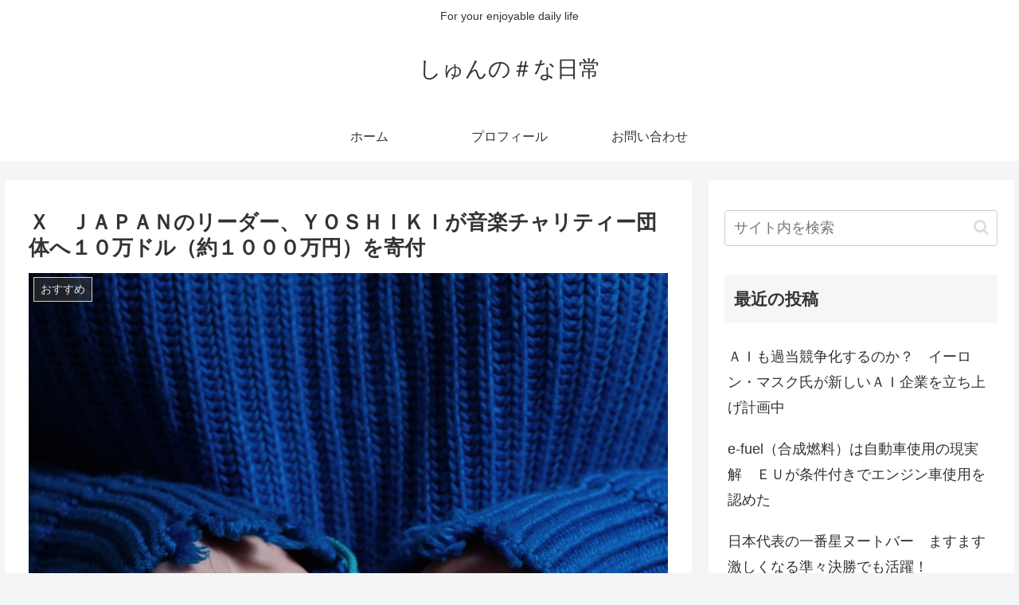

--- FILE ---
content_type: text/html; charset=utf-8
request_url: https://www.google.com/recaptcha/api2/anchor?ar=1&k=6Lc46_EZAAAAADBId3sAG-48ucJnoQt7dxIoVfwq&co=aHR0cHM6Ly9meWVuam95bGlmZTIwMTAuY29tOjQ0Mw..&hl=en&v=PoyoqOPhxBO7pBk68S4YbpHZ&size=invisible&badge=inline&anchor-ms=20000&execute-ms=30000&cb=5l1iuh73muws
body_size: 49929
content:
<!DOCTYPE HTML><html dir="ltr" lang="en"><head><meta http-equiv="Content-Type" content="text/html; charset=UTF-8">
<meta http-equiv="X-UA-Compatible" content="IE=edge">
<title>reCAPTCHA</title>
<style type="text/css">
/* cyrillic-ext */
@font-face {
  font-family: 'Roboto';
  font-style: normal;
  font-weight: 400;
  font-stretch: 100%;
  src: url(//fonts.gstatic.com/s/roboto/v48/KFO7CnqEu92Fr1ME7kSn66aGLdTylUAMa3GUBHMdazTgWw.woff2) format('woff2');
  unicode-range: U+0460-052F, U+1C80-1C8A, U+20B4, U+2DE0-2DFF, U+A640-A69F, U+FE2E-FE2F;
}
/* cyrillic */
@font-face {
  font-family: 'Roboto';
  font-style: normal;
  font-weight: 400;
  font-stretch: 100%;
  src: url(//fonts.gstatic.com/s/roboto/v48/KFO7CnqEu92Fr1ME7kSn66aGLdTylUAMa3iUBHMdazTgWw.woff2) format('woff2');
  unicode-range: U+0301, U+0400-045F, U+0490-0491, U+04B0-04B1, U+2116;
}
/* greek-ext */
@font-face {
  font-family: 'Roboto';
  font-style: normal;
  font-weight: 400;
  font-stretch: 100%;
  src: url(//fonts.gstatic.com/s/roboto/v48/KFO7CnqEu92Fr1ME7kSn66aGLdTylUAMa3CUBHMdazTgWw.woff2) format('woff2');
  unicode-range: U+1F00-1FFF;
}
/* greek */
@font-face {
  font-family: 'Roboto';
  font-style: normal;
  font-weight: 400;
  font-stretch: 100%;
  src: url(//fonts.gstatic.com/s/roboto/v48/KFO7CnqEu92Fr1ME7kSn66aGLdTylUAMa3-UBHMdazTgWw.woff2) format('woff2');
  unicode-range: U+0370-0377, U+037A-037F, U+0384-038A, U+038C, U+038E-03A1, U+03A3-03FF;
}
/* math */
@font-face {
  font-family: 'Roboto';
  font-style: normal;
  font-weight: 400;
  font-stretch: 100%;
  src: url(//fonts.gstatic.com/s/roboto/v48/KFO7CnqEu92Fr1ME7kSn66aGLdTylUAMawCUBHMdazTgWw.woff2) format('woff2');
  unicode-range: U+0302-0303, U+0305, U+0307-0308, U+0310, U+0312, U+0315, U+031A, U+0326-0327, U+032C, U+032F-0330, U+0332-0333, U+0338, U+033A, U+0346, U+034D, U+0391-03A1, U+03A3-03A9, U+03B1-03C9, U+03D1, U+03D5-03D6, U+03F0-03F1, U+03F4-03F5, U+2016-2017, U+2034-2038, U+203C, U+2040, U+2043, U+2047, U+2050, U+2057, U+205F, U+2070-2071, U+2074-208E, U+2090-209C, U+20D0-20DC, U+20E1, U+20E5-20EF, U+2100-2112, U+2114-2115, U+2117-2121, U+2123-214F, U+2190, U+2192, U+2194-21AE, U+21B0-21E5, U+21F1-21F2, U+21F4-2211, U+2213-2214, U+2216-22FF, U+2308-230B, U+2310, U+2319, U+231C-2321, U+2336-237A, U+237C, U+2395, U+239B-23B7, U+23D0, U+23DC-23E1, U+2474-2475, U+25AF, U+25B3, U+25B7, U+25BD, U+25C1, U+25CA, U+25CC, U+25FB, U+266D-266F, U+27C0-27FF, U+2900-2AFF, U+2B0E-2B11, U+2B30-2B4C, U+2BFE, U+3030, U+FF5B, U+FF5D, U+1D400-1D7FF, U+1EE00-1EEFF;
}
/* symbols */
@font-face {
  font-family: 'Roboto';
  font-style: normal;
  font-weight: 400;
  font-stretch: 100%;
  src: url(//fonts.gstatic.com/s/roboto/v48/KFO7CnqEu92Fr1ME7kSn66aGLdTylUAMaxKUBHMdazTgWw.woff2) format('woff2');
  unicode-range: U+0001-000C, U+000E-001F, U+007F-009F, U+20DD-20E0, U+20E2-20E4, U+2150-218F, U+2190, U+2192, U+2194-2199, U+21AF, U+21E6-21F0, U+21F3, U+2218-2219, U+2299, U+22C4-22C6, U+2300-243F, U+2440-244A, U+2460-24FF, U+25A0-27BF, U+2800-28FF, U+2921-2922, U+2981, U+29BF, U+29EB, U+2B00-2BFF, U+4DC0-4DFF, U+FFF9-FFFB, U+10140-1018E, U+10190-1019C, U+101A0, U+101D0-101FD, U+102E0-102FB, U+10E60-10E7E, U+1D2C0-1D2D3, U+1D2E0-1D37F, U+1F000-1F0FF, U+1F100-1F1AD, U+1F1E6-1F1FF, U+1F30D-1F30F, U+1F315, U+1F31C, U+1F31E, U+1F320-1F32C, U+1F336, U+1F378, U+1F37D, U+1F382, U+1F393-1F39F, U+1F3A7-1F3A8, U+1F3AC-1F3AF, U+1F3C2, U+1F3C4-1F3C6, U+1F3CA-1F3CE, U+1F3D4-1F3E0, U+1F3ED, U+1F3F1-1F3F3, U+1F3F5-1F3F7, U+1F408, U+1F415, U+1F41F, U+1F426, U+1F43F, U+1F441-1F442, U+1F444, U+1F446-1F449, U+1F44C-1F44E, U+1F453, U+1F46A, U+1F47D, U+1F4A3, U+1F4B0, U+1F4B3, U+1F4B9, U+1F4BB, U+1F4BF, U+1F4C8-1F4CB, U+1F4D6, U+1F4DA, U+1F4DF, U+1F4E3-1F4E6, U+1F4EA-1F4ED, U+1F4F7, U+1F4F9-1F4FB, U+1F4FD-1F4FE, U+1F503, U+1F507-1F50B, U+1F50D, U+1F512-1F513, U+1F53E-1F54A, U+1F54F-1F5FA, U+1F610, U+1F650-1F67F, U+1F687, U+1F68D, U+1F691, U+1F694, U+1F698, U+1F6AD, U+1F6B2, U+1F6B9-1F6BA, U+1F6BC, U+1F6C6-1F6CF, U+1F6D3-1F6D7, U+1F6E0-1F6EA, U+1F6F0-1F6F3, U+1F6F7-1F6FC, U+1F700-1F7FF, U+1F800-1F80B, U+1F810-1F847, U+1F850-1F859, U+1F860-1F887, U+1F890-1F8AD, U+1F8B0-1F8BB, U+1F8C0-1F8C1, U+1F900-1F90B, U+1F93B, U+1F946, U+1F984, U+1F996, U+1F9E9, U+1FA00-1FA6F, U+1FA70-1FA7C, U+1FA80-1FA89, U+1FA8F-1FAC6, U+1FACE-1FADC, U+1FADF-1FAE9, U+1FAF0-1FAF8, U+1FB00-1FBFF;
}
/* vietnamese */
@font-face {
  font-family: 'Roboto';
  font-style: normal;
  font-weight: 400;
  font-stretch: 100%;
  src: url(//fonts.gstatic.com/s/roboto/v48/KFO7CnqEu92Fr1ME7kSn66aGLdTylUAMa3OUBHMdazTgWw.woff2) format('woff2');
  unicode-range: U+0102-0103, U+0110-0111, U+0128-0129, U+0168-0169, U+01A0-01A1, U+01AF-01B0, U+0300-0301, U+0303-0304, U+0308-0309, U+0323, U+0329, U+1EA0-1EF9, U+20AB;
}
/* latin-ext */
@font-face {
  font-family: 'Roboto';
  font-style: normal;
  font-weight: 400;
  font-stretch: 100%;
  src: url(//fonts.gstatic.com/s/roboto/v48/KFO7CnqEu92Fr1ME7kSn66aGLdTylUAMa3KUBHMdazTgWw.woff2) format('woff2');
  unicode-range: U+0100-02BA, U+02BD-02C5, U+02C7-02CC, U+02CE-02D7, U+02DD-02FF, U+0304, U+0308, U+0329, U+1D00-1DBF, U+1E00-1E9F, U+1EF2-1EFF, U+2020, U+20A0-20AB, U+20AD-20C0, U+2113, U+2C60-2C7F, U+A720-A7FF;
}
/* latin */
@font-face {
  font-family: 'Roboto';
  font-style: normal;
  font-weight: 400;
  font-stretch: 100%;
  src: url(//fonts.gstatic.com/s/roboto/v48/KFO7CnqEu92Fr1ME7kSn66aGLdTylUAMa3yUBHMdazQ.woff2) format('woff2');
  unicode-range: U+0000-00FF, U+0131, U+0152-0153, U+02BB-02BC, U+02C6, U+02DA, U+02DC, U+0304, U+0308, U+0329, U+2000-206F, U+20AC, U+2122, U+2191, U+2193, U+2212, U+2215, U+FEFF, U+FFFD;
}
/* cyrillic-ext */
@font-face {
  font-family: 'Roboto';
  font-style: normal;
  font-weight: 500;
  font-stretch: 100%;
  src: url(//fonts.gstatic.com/s/roboto/v48/KFO7CnqEu92Fr1ME7kSn66aGLdTylUAMa3GUBHMdazTgWw.woff2) format('woff2');
  unicode-range: U+0460-052F, U+1C80-1C8A, U+20B4, U+2DE0-2DFF, U+A640-A69F, U+FE2E-FE2F;
}
/* cyrillic */
@font-face {
  font-family: 'Roboto';
  font-style: normal;
  font-weight: 500;
  font-stretch: 100%;
  src: url(//fonts.gstatic.com/s/roboto/v48/KFO7CnqEu92Fr1ME7kSn66aGLdTylUAMa3iUBHMdazTgWw.woff2) format('woff2');
  unicode-range: U+0301, U+0400-045F, U+0490-0491, U+04B0-04B1, U+2116;
}
/* greek-ext */
@font-face {
  font-family: 'Roboto';
  font-style: normal;
  font-weight: 500;
  font-stretch: 100%;
  src: url(//fonts.gstatic.com/s/roboto/v48/KFO7CnqEu92Fr1ME7kSn66aGLdTylUAMa3CUBHMdazTgWw.woff2) format('woff2');
  unicode-range: U+1F00-1FFF;
}
/* greek */
@font-face {
  font-family: 'Roboto';
  font-style: normal;
  font-weight: 500;
  font-stretch: 100%;
  src: url(//fonts.gstatic.com/s/roboto/v48/KFO7CnqEu92Fr1ME7kSn66aGLdTylUAMa3-UBHMdazTgWw.woff2) format('woff2');
  unicode-range: U+0370-0377, U+037A-037F, U+0384-038A, U+038C, U+038E-03A1, U+03A3-03FF;
}
/* math */
@font-face {
  font-family: 'Roboto';
  font-style: normal;
  font-weight: 500;
  font-stretch: 100%;
  src: url(//fonts.gstatic.com/s/roboto/v48/KFO7CnqEu92Fr1ME7kSn66aGLdTylUAMawCUBHMdazTgWw.woff2) format('woff2');
  unicode-range: U+0302-0303, U+0305, U+0307-0308, U+0310, U+0312, U+0315, U+031A, U+0326-0327, U+032C, U+032F-0330, U+0332-0333, U+0338, U+033A, U+0346, U+034D, U+0391-03A1, U+03A3-03A9, U+03B1-03C9, U+03D1, U+03D5-03D6, U+03F0-03F1, U+03F4-03F5, U+2016-2017, U+2034-2038, U+203C, U+2040, U+2043, U+2047, U+2050, U+2057, U+205F, U+2070-2071, U+2074-208E, U+2090-209C, U+20D0-20DC, U+20E1, U+20E5-20EF, U+2100-2112, U+2114-2115, U+2117-2121, U+2123-214F, U+2190, U+2192, U+2194-21AE, U+21B0-21E5, U+21F1-21F2, U+21F4-2211, U+2213-2214, U+2216-22FF, U+2308-230B, U+2310, U+2319, U+231C-2321, U+2336-237A, U+237C, U+2395, U+239B-23B7, U+23D0, U+23DC-23E1, U+2474-2475, U+25AF, U+25B3, U+25B7, U+25BD, U+25C1, U+25CA, U+25CC, U+25FB, U+266D-266F, U+27C0-27FF, U+2900-2AFF, U+2B0E-2B11, U+2B30-2B4C, U+2BFE, U+3030, U+FF5B, U+FF5D, U+1D400-1D7FF, U+1EE00-1EEFF;
}
/* symbols */
@font-face {
  font-family: 'Roboto';
  font-style: normal;
  font-weight: 500;
  font-stretch: 100%;
  src: url(//fonts.gstatic.com/s/roboto/v48/KFO7CnqEu92Fr1ME7kSn66aGLdTylUAMaxKUBHMdazTgWw.woff2) format('woff2');
  unicode-range: U+0001-000C, U+000E-001F, U+007F-009F, U+20DD-20E0, U+20E2-20E4, U+2150-218F, U+2190, U+2192, U+2194-2199, U+21AF, U+21E6-21F0, U+21F3, U+2218-2219, U+2299, U+22C4-22C6, U+2300-243F, U+2440-244A, U+2460-24FF, U+25A0-27BF, U+2800-28FF, U+2921-2922, U+2981, U+29BF, U+29EB, U+2B00-2BFF, U+4DC0-4DFF, U+FFF9-FFFB, U+10140-1018E, U+10190-1019C, U+101A0, U+101D0-101FD, U+102E0-102FB, U+10E60-10E7E, U+1D2C0-1D2D3, U+1D2E0-1D37F, U+1F000-1F0FF, U+1F100-1F1AD, U+1F1E6-1F1FF, U+1F30D-1F30F, U+1F315, U+1F31C, U+1F31E, U+1F320-1F32C, U+1F336, U+1F378, U+1F37D, U+1F382, U+1F393-1F39F, U+1F3A7-1F3A8, U+1F3AC-1F3AF, U+1F3C2, U+1F3C4-1F3C6, U+1F3CA-1F3CE, U+1F3D4-1F3E0, U+1F3ED, U+1F3F1-1F3F3, U+1F3F5-1F3F7, U+1F408, U+1F415, U+1F41F, U+1F426, U+1F43F, U+1F441-1F442, U+1F444, U+1F446-1F449, U+1F44C-1F44E, U+1F453, U+1F46A, U+1F47D, U+1F4A3, U+1F4B0, U+1F4B3, U+1F4B9, U+1F4BB, U+1F4BF, U+1F4C8-1F4CB, U+1F4D6, U+1F4DA, U+1F4DF, U+1F4E3-1F4E6, U+1F4EA-1F4ED, U+1F4F7, U+1F4F9-1F4FB, U+1F4FD-1F4FE, U+1F503, U+1F507-1F50B, U+1F50D, U+1F512-1F513, U+1F53E-1F54A, U+1F54F-1F5FA, U+1F610, U+1F650-1F67F, U+1F687, U+1F68D, U+1F691, U+1F694, U+1F698, U+1F6AD, U+1F6B2, U+1F6B9-1F6BA, U+1F6BC, U+1F6C6-1F6CF, U+1F6D3-1F6D7, U+1F6E0-1F6EA, U+1F6F0-1F6F3, U+1F6F7-1F6FC, U+1F700-1F7FF, U+1F800-1F80B, U+1F810-1F847, U+1F850-1F859, U+1F860-1F887, U+1F890-1F8AD, U+1F8B0-1F8BB, U+1F8C0-1F8C1, U+1F900-1F90B, U+1F93B, U+1F946, U+1F984, U+1F996, U+1F9E9, U+1FA00-1FA6F, U+1FA70-1FA7C, U+1FA80-1FA89, U+1FA8F-1FAC6, U+1FACE-1FADC, U+1FADF-1FAE9, U+1FAF0-1FAF8, U+1FB00-1FBFF;
}
/* vietnamese */
@font-face {
  font-family: 'Roboto';
  font-style: normal;
  font-weight: 500;
  font-stretch: 100%;
  src: url(//fonts.gstatic.com/s/roboto/v48/KFO7CnqEu92Fr1ME7kSn66aGLdTylUAMa3OUBHMdazTgWw.woff2) format('woff2');
  unicode-range: U+0102-0103, U+0110-0111, U+0128-0129, U+0168-0169, U+01A0-01A1, U+01AF-01B0, U+0300-0301, U+0303-0304, U+0308-0309, U+0323, U+0329, U+1EA0-1EF9, U+20AB;
}
/* latin-ext */
@font-face {
  font-family: 'Roboto';
  font-style: normal;
  font-weight: 500;
  font-stretch: 100%;
  src: url(//fonts.gstatic.com/s/roboto/v48/KFO7CnqEu92Fr1ME7kSn66aGLdTylUAMa3KUBHMdazTgWw.woff2) format('woff2');
  unicode-range: U+0100-02BA, U+02BD-02C5, U+02C7-02CC, U+02CE-02D7, U+02DD-02FF, U+0304, U+0308, U+0329, U+1D00-1DBF, U+1E00-1E9F, U+1EF2-1EFF, U+2020, U+20A0-20AB, U+20AD-20C0, U+2113, U+2C60-2C7F, U+A720-A7FF;
}
/* latin */
@font-face {
  font-family: 'Roboto';
  font-style: normal;
  font-weight: 500;
  font-stretch: 100%;
  src: url(//fonts.gstatic.com/s/roboto/v48/KFO7CnqEu92Fr1ME7kSn66aGLdTylUAMa3yUBHMdazQ.woff2) format('woff2');
  unicode-range: U+0000-00FF, U+0131, U+0152-0153, U+02BB-02BC, U+02C6, U+02DA, U+02DC, U+0304, U+0308, U+0329, U+2000-206F, U+20AC, U+2122, U+2191, U+2193, U+2212, U+2215, U+FEFF, U+FFFD;
}
/* cyrillic-ext */
@font-face {
  font-family: 'Roboto';
  font-style: normal;
  font-weight: 900;
  font-stretch: 100%;
  src: url(//fonts.gstatic.com/s/roboto/v48/KFO7CnqEu92Fr1ME7kSn66aGLdTylUAMa3GUBHMdazTgWw.woff2) format('woff2');
  unicode-range: U+0460-052F, U+1C80-1C8A, U+20B4, U+2DE0-2DFF, U+A640-A69F, U+FE2E-FE2F;
}
/* cyrillic */
@font-face {
  font-family: 'Roboto';
  font-style: normal;
  font-weight: 900;
  font-stretch: 100%;
  src: url(//fonts.gstatic.com/s/roboto/v48/KFO7CnqEu92Fr1ME7kSn66aGLdTylUAMa3iUBHMdazTgWw.woff2) format('woff2');
  unicode-range: U+0301, U+0400-045F, U+0490-0491, U+04B0-04B1, U+2116;
}
/* greek-ext */
@font-face {
  font-family: 'Roboto';
  font-style: normal;
  font-weight: 900;
  font-stretch: 100%;
  src: url(//fonts.gstatic.com/s/roboto/v48/KFO7CnqEu92Fr1ME7kSn66aGLdTylUAMa3CUBHMdazTgWw.woff2) format('woff2');
  unicode-range: U+1F00-1FFF;
}
/* greek */
@font-face {
  font-family: 'Roboto';
  font-style: normal;
  font-weight: 900;
  font-stretch: 100%;
  src: url(//fonts.gstatic.com/s/roboto/v48/KFO7CnqEu92Fr1ME7kSn66aGLdTylUAMa3-UBHMdazTgWw.woff2) format('woff2');
  unicode-range: U+0370-0377, U+037A-037F, U+0384-038A, U+038C, U+038E-03A1, U+03A3-03FF;
}
/* math */
@font-face {
  font-family: 'Roboto';
  font-style: normal;
  font-weight: 900;
  font-stretch: 100%;
  src: url(//fonts.gstatic.com/s/roboto/v48/KFO7CnqEu92Fr1ME7kSn66aGLdTylUAMawCUBHMdazTgWw.woff2) format('woff2');
  unicode-range: U+0302-0303, U+0305, U+0307-0308, U+0310, U+0312, U+0315, U+031A, U+0326-0327, U+032C, U+032F-0330, U+0332-0333, U+0338, U+033A, U+0346, U+034D, U+0391-03A1, U+03A3-03A9, U+03B1-03C9, U+03D1, U+03D5-03D6, U+03F0-03F1, U+03F4-03F5, U+2016-2017, U+2034-2038, U+203C, U+2040, U+2043, U+2047, U+2050, U+2057, U+205F, U+2070-2071, U+2074-208E, U+2090-209C, U+20D0-20DC, U+20E1, U+20E5-20EF, U+2100-2112, U+2114-2115, U+2117-2121, U+2123-214F, U+2190, U+2192, U+2194-21AE, U+21B0-21E5, U+21F1-21F2, U+21F4-2211, U+2213-2214, U+2216-22FF, U+2308-230B, U+2310, U+2319, U+231C-2321, U+2336-237A, U+237C, U+2395, U+239B-23B7, U+23D0, U+23DC-23E1, U+2474-2475, U+25AF, U+25B3, U+25B7, U+25BD, U+25C1, U+25CA, U+25CC, U+25FB, U+266D-266F, U+27C0-27FF, U+2900-2AFF, U+2B0E-2B11, U+2B30-2B4C, U+2BFE, U+3030, U+FF5B, U+FF5D, U+1D400-1D7FF, U+1EE00-1EEFF;
}
/* symbols */
@font-face {
  font-family: 'Roboto';
  font-style: normal;
  font-weight: 900;
  font-stretch: 100%;
  src: url(//fonts.gstatic.com/s/roboto/v48/KFO7CnqEu92Fr1ME7kSn66aGLdTylUAMaxKUBHMdazTgWw.woff2) format('woff2');
  unicode-range: U+0001-000C, U+000E-001F, U+007F-009F, U+20DD-20E0, U+20E2-20E4, U+2150-218F, U+2190, U+2192, U+2194-2199, U+21AF, U+21E6-21F0, U+21F3, U+2218-2219, U+2299, U+22C4-22C6, U+2300-243F, U+2440-244A, U+2460-24FF, U+25A0-27BF, U+2800-28FF, U+2921-2922, U+2981, U+29BF, U+29EB, U+2B00-2BFF, U+4DC0-4DFF, U+FFF9-FFFB, U+10140-1018E, U+10190-1019C, U+101A0, U+101D0-101FD, U+102E0-102FB, U+10E60-10E7E, U+1D2C0-1D2D3, U+1D2E0-1D37F, U+1F000-1F0FF, U+1F100-1F1AD, U+1F1E6-1F1FF, U+1F30D-1F30F, U+1F315, U+1F31C, U+1F31E, U+1F320-1F32C, U+1F336, U+1F378, U+1F37D, U+1F382, U+1F393-1F39F, U+1F3A7-1F3A8, U+1F3AC-1F3AF, U+1F3C2, U+1F3C4-1F3C6, U+1F3CA-1F3CE, U+1F3D4-1F3E0, U+1F3ED, U+1F3F1-1F3F3, U+1F3F5-1F3F7, U+1F408, U+1F415, U+1F41F, U+1F426, U+1F43F, U+1F441-1F442, U+1F444, U+1F446-1F449, U+1F44C-1F44E, U+1F453, U+1F46A, U+1F47D, U+1F4A3, U+1F4B0, U+1F4B3, U+1F4B9, U+1F4BB, U+1F4BF, U+1F4C8-1F4CB, U+1F4D6, U+1F4DA, U+1F4DF, U+1F4E3-1F4E6, U+1F4EA-1F4ED, U+1F4F7, U+1F4F9-1F4FB, U+1F4FD-1F4FE, U+1F503, U+1F507-1F50B, U+1F50D, U+1F512-1F513, U+1F53E-1F54A, U+1F54F-1F5FA, U+1F610, U+1F650-1F67F, U+1F687, U+1F68D, U+1F691, U+1F694, U+1F698, U+1F6AD, U+1F6B2, U+1F6B9-1F6BA, U+1F6BC, U+1F6C6-1F6CF, U+1F6D3-1F6D7, U+1F6E0-1F6EA, U+1F6F0-1F6F3, U+1F6F7-1F6FC, U+1F700-1F7FF, U+1F800-1F80B, U+1F810-1F847, U+1F850-1F859, U+1F860-1F887, U+1F890-1F8AD, U+1F8B0-1F8BB, U+1F8C0-1F8C1, U+1F900-1F90B, U+1F93B, U+1F946, U+1F984, U+1F996, U+1F9E9, U+1FA00-1FA6F, U+1FA70-1FA7C, U+1FA80-1FA89, U+1FA8F-1FAC6, U+1FACE-1FADC, U+1FADF-1FAE9, U+1FAF0-1FAF8, U+1FB00-1FBFF;
}
/* vietnamese */
@font-face {
  font-family: 'Roboto';
  font-style: normal;
  font-weight: 900;
  font-stretch: 100%;
  src: url(//fonts.gstatic.com/s/roboto/v48/KFO7CnqEu92Fr1ME7kSn66aGLdTylUAMa3OUBHMdazTgWw.woff2) format('woff2');
  unicode-range: U+0102-0103, U+0110-0111, U+0128-0129, U+0168-0169, U+01A0-01A1, U+01AF-01B0, U+0300-0301, U+0303-0304, U+0308-0309, U+0323, U+0329, U+1EA0-1EF9, U+20AB;
}
/* latin-ext */
@font-face {
  font-family: 'Roboto';
  font-style: normal;
  font-weight: 900;
  font-stretch: 100%;
  src: url(//fonts.gstatic.com/s/roboto/v48/KFO7CnqEu92Fr1ME7kSn66aGLdTylUAMa3KUBHMdazTgWw.woff2) format('woff2');
  unicode-range: U+0100-02BA, U+02BD-02C5, U+02C7-02CC, U+02CE-02D7, U+02DD-02FF, U+0304, U+0308, U+0329, U+1D00-1DBF, U+1E00-1E9F, U+1EF2-1EFF, U+2020, U+20A0-20AB, U+20AD-20C0, U+2113, U+2C60-2C7F, U+A720-A7FF;
}
/* latin */
@font-face {
  font-family: 'Roboto';
  font-style: normal;
  font-weight: 900;
  font-stretch: 100%;
  src: url(//fonts.gstatic.com/s/roboto/v48/KFO7CnqEu92Fr1ME7kSn66aGLdTylUAMa3yUBHMdazQ.woff2) format('woff2');
  unicode-range: U+0000-00FF, U+0131, U+0152-0153, U+02BB-02BC, U+02C6, U+02DA, U+02DC, U+0304, U+0308, U+0329, U+2000-206F, U+20AC, U+2122, U+2191, U+2193, U+2212, U+2215, U+FEFF, U+FFFD;
}

</style>
<link rel="stylesheet" type="text/css" href="https://www.gstatic.com/recaptcha/releases/PoyoqOPhxBO7pBk68S4YbpHZ/styles__ltr.css">
<script nonce="EhS3gObKPwRXl7FFe68zMA" type="text/javascript">window['__recaptcha_api'] = 'https://www.google.com/recaptcha/api2/';</script>
<script type="text/javascript" src="https://www.gstatic.com/recaptcha/releases/PoyoqOPhxBO7pBk68S4YbpHZ/recaptcha__en.js" nonce="EhS3gObKPwRXl7FFe68zMA">
      
    </script></head>
<body><div id="rc-anchor-alert" class="rc-anchor-alert"></div>
<input type="hidden" id="recaptcha-token" value="[base64]">
<script type="text/javascript" nonce="EhS3gObKPwRXl7FFe68zMA">
      recaptcha.anchor.Main.init("[\x22ainput\x22,[\x22bgdata\x22,\x22\x22,\[base64]/[base64]/MjU1Ong/[base64]/[base64]/[base64]/[base64]/[base64]/[base64]/[base64]/[base64]/[base64]/[base64]/[base64]/[base64]/[base64]/[base64]/[base64]\\u003d\x22,\[base64]\x22,\x22woo/[base64]/[base64]/CvcOjw7jCuDDDhsO5NMOyEsK3w50ccV8Rw7lhwo0WVRzDsF3Ck1/DtgvCriDCmsKfNMOIw64owo7DnmLDscKiwr1Dwp/DvsOcLFZWAMO8McKewpc9wr4Pw5YHN1XDgz/DvMOSUDnCscOgbW5Yw6VjWcKdw7Anw5p1ZEQnw6zDhx7DmRfDo8OVLcOPHWjDkTd8VMKlw7LDiMOjwqfCvCtmHgDDuWDCr8OMw4/[base64]/w6l8woQXDcKNwoXCu8Oew5ssw4h1w54UwqN6wrxoO8OEGMKrNsOATcKSw7wfDMOGYMOVwr3DgRfCqMOJA0PCr8Oww5dUwoV+UXFSTSfDuE9Two3Ch8OmZVMcwqPCgCPDjDINfMKATV97UzsAO8KaQVdqHcOhMMOTfmjDn8OdVlXDiMK/wpt5ZUXCncKYwqjDkXHDk33DtElAw6fCrMKmLMOaV8KBRV3DpMOiWsOXwq3ClhTCuT9+wobCrsKcw7bCi3PDiSXDosOAG8KUMVJICMKBw5XDkcK6wqEpw4jDrMOWZsOJw5N+wpwWeQvDlcKlw7M/TyNVwoxCOSTCpT7CqgjCsAlaw4M5TsKhwp3DrApGwqxAKXDDjTTCh8KvIGVjw7AqYMKxwo0UYMKBw4AoCU3CsXXDnUdWwp/DjcKLw5YKw5h1BCvDkMOXw7TDmzUawrLCjS/[base64]/CrQDCux5jXMOTVcOYw5NYLDIRNsKCwprCjy47ccK7w45rAMKsasKEwp83wpUtwoYtw6vDjkjChcOTaMK8IsOqAj3DhMK1wpJvKUTDpl16w6ZLw5TCpVklw44oaUdmUlzChQAMBcOJBMOvw7Boa8OFw6bCuMOowr4sMSrCrcKUwpDDscKIRsKAKwRlFkNwwq8hw5s/w6BwwpDClR/CvsKzw5kowrVmOMKOaiHCnGpJwpbCnMKhwqPCoS/CjFMBc8KwZcKnJMOmcMKAAknDnigDJAYJW2bDjDthwpTCnMOIdcKjw7ggSMOHNMKJJ8KZdnBnRiBFbHLDtXQcw6d8w5TDj1pSU8KWw5LDp8OhOcKyw45hPE9ZaMORw4zCghjCp23CkcKsXhREwpUQwpZiVsKzbxDDlsOQw63ChCjCuEAnwpfDnl3Dri/Crhhpwp/DisOjwqskw5oKa8KmaX7CucKuMMOow5fDixAfwo3DisKZCRE+fcOqNkgWVsOkeWDChMOPw4vCrzgSOQVdw4LCqsOgwpd1wpXDgwnCpBJGwqjCuz9qwqxYEzA6ZlrCr8K1w53ChcKpw6MvMATChQN4wr1BAMKvbcKTwq/CvCEjSRDClEjDpXE6w4c9w4/Dpw1AXl1ZDcKyw5xqw55Ywocyw4LDkRXCjynCqsK2wo/DuDYhQMKuwr3Duj8YQcOJw6rDhcKRw5jDjGvCl1xybsOJM8KwA8Kzw5HDucKSLyxSwoLCoMOKVEAdG8KxKA/Co041wqh3d2pAb8OBZmfDjWvCrMOEI8OzZCXCqHE/b8KfXMKAw77CoXBTU8O0wpzCtcKUw7HDuCt5w5daCcO6w7s1Kn3DtTtDOUdhw7ggwqE3RMOwGxdWScK0W3fDo30TX8O1w4wBw4PCt8OuSMKEw4LDj8KUwokXI3HCoMKWwqbCjHHCnF0iwrU6w4JAw5nCk1bChMOrOcK1w4QiOMKcQ8KfwoNQMMONw6tow5DDnMKLw7/CmRbCjWJWbsOJw6kSMzDCucKzMsKcdcOudR0/AVDCt8O4eC82Y8OWF8OVw7RqFV7Do3seVSEvwo5Fw7pgUsKlT8KVw77Ct3vDm0IoVVzDnhDDmsK5O8KLaT83w6onIg/[base64]/[base64]/wq5WYgzCvjgHw5U0FRjDmsKpwoDDp8KSwrDDhBEHw4nDpcOKGsOsw7NHwq4TbsKgw4pfAcK2wojCo0rDjsKSw7/[base64]/[base64]/[base64]/w43DqcKjaSk3McKow4bDkmtJw53Dp23DrsKTKnvCr3EcU0ccw5XCthHCqMKcwp/DmEJ6wpUrw7tvwqkaWEXDk03Dr8K3w4/Dk8KBbcK+EnZMPRPDusK9QjLDsVVQwoPClGMRw5ANBwc5eAgPw6PCrMKtfCl5wrzCpEVow6gjwrXCiMOlWyLCj8K+woXDkUvDkBlDw4bCk8KcVsKYwpbCicOSw719woNoBcOsJ8KiO8OvwqvCnsKFw7/DqlTCixzDq8KxbMOkw7TCpMKvQMO/[base64]/[base64]/[base64]/wrLCiMOfw7FGPUfCpMKgZy9qw5BDC0bDvS3Cu8KdHsOmWsOBb8KUw4/CuTLDjWrCucKMw4VHw7NGJ8KxwozDuAfDpGbDpEzDuEPDs3fChR/Du34cfnjCuntab0lFE8KTOSzChMO0w6TCvcK+w4EXw5xtwqvCsFTCuDpdUsKlAC8zcjzCqMO8KhzDpsO0w6nDrC1AHGPClsOzwptHa8KZwrRewqQKBsOLaAgJG8Ovw5EyZVBswrUyR8OLwokGwoo/L8O9aQ7Dn8OAw40nw6HCqMO3CcK0wpFoR8K4SFzDv3nCiUTCpVtww4wmfQlWIUHDmRoLacOewrZ6w7fCncO3wp7Cgl0zF8OwdsOJVVpyCMKpw6o1wrHCjS5Yw60qwq9Nw4XCrj95eg5UBMOQwrrDnyfCq8K8wp/CjDLCiETDhUNAwozDjDB+wrbDhTobScOWHwoAMMKxH8KoCzvDvcK5F8OTw4TDrsKQZhtjw7ALSCldwqV+w6zCtcKRw4TDpivCvcKyw5VVEMO+c2/Dn8O6aF4iwr7Dhm7DucK/G8KbB0NYZGLCpcO+w4jDmk7CnxrDl8KGwpAZNcOKwp7CjDzCnwMTw4ZxKsKLw73DvcKEwojCocKlRD/[base64]/MQNmU1UTBsKMHsKEIMKQHMO3ZR8awrBEw4XCmcK4HsOkIMOswpZFAsOqw7Amw5nCusOawrhKw4s4woTDrDM3ZC3DqcOWacKuwqjDmMKXYsKkUsKWNGDCscOvw6zCgRZ5wr3DtsKyNsOcw6owGcORw6DCuiwHC14Uw7FnTWLDg15Ew7zCgsKMwpYywojDrMKWwr/CjsKwKjbChGfCkCvDl8KEw5kfbsOeHMO4wox/J0/CpnHCuFQOwpJjQSbClcKsw6nDjzAQWxNhwo0Yw71SwqE9ZTLDslvDiFpowrdiw6QAw5Bjw7TDmnPDpMKAwpbDkcKEcDZtw5/DsA7Cq8KRwpzCsSTCuHYoTkYUw7LDtE7DhzlNCsOUU8Ouw40aFMOWw5TCksOvOcOYAFVicyJfSMKiScKpwrVdF1zCq8O4wo0QE3Imw5txYijCkzDDjm0Cw5XChsK7EjDDlQ0vRcO0PsO2w5vDsiUDw4YRw5jCjhhuN8O/wpbCicOWwpHDucOmwqJeIcKtwqsBwqnDlTx7V18NVcKNwrHDjMO7wofCusOlaHYcX21eBMK/wpFNw7Rywo3DucOZw7rCqUx6w75zwpnDhsOiw6bCk8KSGiBiwrsYDgo2wofDuwFFwoJVwoPDv8KFwr5KYk44bsOFw6hbwoFSZy5RZMO0w6kLe18lOA7Ci1/CkCRew5XDmV7DrcO2em0ueMOpw7nDoXnDplsOWEfDv8O0wrdLwqZUBcOlw5DCksKIw7HDrsOawprDusKGe8KFw4jCnQnCj8OUwp9SW8O1Fhdbw7/CpMOrw7HDmSDCm0YNwqTDkABGw50fw6DDgMOTai/Dg8Ogw5Rvw4TDmmMfABzCrkLCqsK1w5PCu8OmNMOrw6l/AsO/[base64]/Cu8O0wq5BJG9nwoMTfsKBag7DsSIUw4PCsivCk2sdVGoWBBbDthNpwrXDnsOqPTdDI8K4wooQQMKew4TDnE0nOkIGFMOvaMKswq/Dr8OiwqYqw43DoibDp8OIwpUCw7VSwrACX0zDvlJ9w6XDrTLDoMK2e8Onw5k5w47CtsKEX8O6eMKDwp5jeWvCmR1xPMKFUcOZBcO6wp0mEUDCn8OPZsK1w5LDmcOawpATJSlTw7/ClMKNAMORwpJrRV/DvSTCqcObXcOUJFxXw4XDp8KswrwnVcO0w4EfP8O3w6V1CsKewpt/b8KXSQ4SwooZw43DgMK1w5/[base64]/w4wLw5PDsCLCqcOwwrfCh18JwoDCjUESw5LCugAJGynCqE7DvsK9w7sCw5zCksOcw7fDvMK3wrFgBQAPJcOLGUstw5/CusO1LsOvCsO/[base64]/DtMOuTijDo33Chl7DpC/[base64]/[base64]/IwVIw6nDtMOsdcKnBCR0w6ovDnXDlcKQQF3Dsm9/wp/CpsKew7Edw53Dm8KBd8O3dVbDkWrClMOpw7LCsng+wpHDlsOJw5XDizY9wqNpw7c2AMKtPsKpwqXDvWdUw40bwpzDgxIBwq3Du8KxXwjDgcOYMsOPGgE5IFDDjjhlwr/[base64]/[base64]/CjMKPJsKGwrwiwrnDjRceBQV8w5zDs1ErDMOxw4cNwoTDssO1aTNafsKuPAnCuUfDvMOPLcKGPQDCoMORwqfDgwLCs8K7TRInw7V9ZhHChj09w6JhA8K8w5dnL8OVViXDk0ZtwqMow4DCnHpqwq5cJsOgRGnDpQ/[base64]/DnsOdwp/DqMOqO8KCWMOOLkIxwrZpwqoVFcOcw7PDjy/[base64]/DvXTCocKkc2pmwrQsw7vCqyPCjcOOwowEwr57AMOaw47DocKywqLCsGM5wobDqsK+NwEVwovDrDtDclV/w4HCmhE+OFPCvSDCsVbCmMOYwoHDi0zDllXDjMK4KlZ2wpnCo8KMw4/[base64]/wpgiwo1mPcO3wrMLwpEWZ8OlwrsMfMKYw4RLSMKNwqlGw4Bbw5DCjibCpRHCoUXCpMOhJsKJw4VQwqvDlsO6DMKcXj4TEMKaXx5sKcOYPcK2bsO/McOQwr/DhXTDvsKqw4HCgmjDiH1BaBPCsyUYw5l5w7E1wqnCkQbDpzHCr8KVHcOEw7RJwqzDlsKGw4bDh0ZKc8KXHcKXw7PDvMOdeAR0CUHCjW0kwrXCp3wJw5jDulPCrnsMw5UXDR/CnsOKw4Fzw6TDkHg6OcK7EMOULcKoXF5dK8KkLcOmw442BR7DtWfChcKgQnBCCQ5Iwoc4HsKdw7lTw6XCsmhhw4rDuynDhcOsw67CvAjDsE7CkCl3woDCsBcCScKJKFjChmHDucOfw6VmHRsMwpFONsOPcMOOMVsQEzvDmmPDgMKmNcOgMsO9X2/Cr8KUa8OYSm7CiBfDmcK+dMOLw77DjBIORRsiw4HDosKgw7PCtcKVw6bCh8OlahtnwrnDgTrDvMKywq0VFSHDvsORUX5+wpTDl8KRw74Iw4fCtT0Xw5svwoNKaQDDglkhwq/[base64]/DvcKhwpFmPsKJa8KSw5vDuh7CklPDtXtTYTwuP1/Ch8KYPMOQFjhvNFbCljJ+D30Rw4gRRXvDkDY4HA7CiD9Vwp4twp96C8KVUcOEwqLCu8KoXMK/w7JgEykTfMKWwrnDq8OnwoNCw4kEw4nDgMK0SMO0wotfTcKAwqxcw7jCuMOdwo5KCsKcA8OFVcOew4Bnw4hgw75xw4rCs3YTw7nCicOew5N5DMOPcznCt8OPSCXCnwfDtsOzwpHCsSANwrDCt8OjYMOIf8Oiw5UkZH1Zw73CgcKowpALNlLDhMKnwoLDhEM/w6fCtcKjVk3DkcOaCDLCrsKNNzzCkwk9wqTCvg7CnXBww492YcK7B2hVwr7DlcKkw6DDuMOJw6vDhkZqD8KMw53ClcKxMg5Qw5/DsSRrw4bDm0Viw7LDsMO+IkHDrW7ChMKXDltTw7HCscKpw5YiwozCkMO6wo9rw6jCvsKANBd7VwV0LMO1wqjCtEdswqJQG3/DhMOKScOQOMOCWT1JwpjDuhNFwpfCuTDDqMK1w5YTY8OHwoBkfMO8ScK3w4Iuw5DDpsKjYjvCsMKRw4vDu8OUwpvCv8Kke2BHw5QGC2zDlsKAw6TCoMO1w4/[base64]/GMKyO8KOXBIMwprCtsK+wo3DvRNhw6QGw4jDp8K0wp8AcMOZw77CkA7ClUHDvsKyw5puTMK6wpcKw7DDlcKrwq7CvyzCnjIDN8O8wptnWsKkKcKqbh9/QW5fwp7DqMK2YRM2WcOLw7cIw7IYw7AMaSBtGTUCOcKmUsOlwozCisKNwr3CvUnDq8O5IMO6CsK7PMOww5fDpcK5wqHDoizCuH14K3o0TV7DmsOdYsOnB8KlH8KTwrwUG2RcdGnCqAHCsgtJwoLDm2VrecKPwqbDuMKvwp4ww5xHwpzCq8K/wqbCn8OBE8K1w4jDnMO2wrEZZBjCr8Kyw7/[base64]/DmjcECMKDw7hkwpvCh8Kgw4PDm3cQw6/Cj8KOwr1Twpx4GMOMw53CgsKIGsOzO8KcwqHCk8K4w5x/w7TCg8Kcw41YZsKqe8OVKsOGwrDCr07CmMKVADnDlRXCnk0SwqbCmsKIJcOBwqcFw5ocEFA1wro7G8OBw5cpAzR2wrF+w6DCkUHCkMKUJEccw5/CihlYPcOIwovCsMOYwpzCkCDDscKDaCVCwqvDvTFiIMOewopHwpfCk8Ouw6Amw6dBwoDCsnRyMWjCtcKoXThKwrzCusOvfxp7wpXCqEPCpjstLTjCinQEGRrDvWjCgWVmHG/CiMOpw7HChgzCvVQSGcOWw78mI8O2wqIAw6TCtsO1GA5fwqDCggXCow/Dky7CtyEkQ8O1C8OKw7EGw5jDgBxQwqvCrcKSw7bCoDDCugAeYw3CpsOWw5A+EXseA8Krw67DhyvDqjdLJz7Ds8KFw4fCu8ORWMOaw4zCkityw6hGYl4MIHjCksO7c8KGw4Vrw6rCjirDlH/[base64]/Dj2DCn33Cj8ObQRPCmwHChsOgwpHDm2fCkMOpwpE6b2ljwoYtw4AEwqDCnMKfEMKXBsKfZTHDqcKoQMO6aB1GwpPDhMOgwq7DgsOBwojDncKnw5Y3wpnClcOuD8OJcMKhwotKwqkLw5MtMHjDpsKUTMOXw5Yaw4F2wpkbBSxCwpRmw69nMcO/L3d5w6vDmsOfw7PDpcK7Qw7DggbDtwfDt1rCpcKvHsO5blPDu8O0WMKJw7BNTyvChwzCv0TClgwEwp7CrTkCwrPCmcKrwodhwok3A2bDqMKowrsjOXIMLMKXwrbDnMOeF8OIGsK1w4A/NMKNw5bDt8KyFTt5w5PCjDlmWyhTw5PCt8OwFMOtVxfCp1t5w55DO07CvsOjw59VSwNADsONwp8Te8OVEcKHwodbw4lbfAnCvVpHworChsKaK3wLwrw/wokSbsKmw6PCuFzDpcO5KMOLwqrCqjF0FwXDo8OKwq/Cq0HDkGkkw7F4OSvCpsOKwpMwb8OXNsKkOmkQw6/[base64]/LMOfw61JGEPDrMKhXjw+w4dcS8O1w4/Ds8K7KsKcasKsw5fDkMKhTAllwpAyUcKVLsO4wonDj1DCncO+w53Dsicjc8OOCB7CpCY6w512a1tJwrfCqX4fw6jCh8OQw6UdfsK+wo/Dr8K4IMOLwrrDi8Ozw63Cgi7Dq38XXmjCsMO5Ll1ow6PDq8KLwpIaw4PDiMOww7fCukB3D20+w7tnwr3CpS03wpYlw4oKwqnDnMO0WsObfMOMwrrCj8KywqTCi31kw7nCrsOSAwIdBMKWCyDDpxXCkybCisKiVMK1w7/DrcOkUEnCisO5w6ovD8Kww4PDtHzChMKwcVTDo2nCnivCr3bDucOsw518w4jDsx7Ct1grwrQuw754I8KfPMOuw5tpwrteworDjA/DjUlIw77DpQfDiUvDggZfwrvDi8K2w5RheTvDug7Dv8OIw5kFw7HDv8KXwoDCoEjCvMO5w6bDrMOwwq8RCBnDtivDpw4dA0LDpUQVw5I7w5LCg1HCjVjCncKPwo3ChTJ6w4/CtMKdwpQid8OFwrJNbBDDnUB+SsKSw6xXw7DCp8OhwrnDvMKxewrDicKxwrPCs0/DpsK7GsKaw7nCkcKMwr/CqxU9GcK6dn5aw6dew7Rcw5c8w7hiw47DkFwgL8OnwrZiw7QBdEMKw4zDlUrDg8O8wrbDvWfCisOow6HDn8KLRjZIZRZgFhYJDsOlwo7DksKZw403H2QwRMKGwpAUN1jDrA0ZZALDg39KNlYpwoHDkMKtDG0sw6tpw4B6wrvDl13DpsOtCXLDtMOow6FRwpc1wrs/w4fCnBFJHMK4YsKMwptSw5cmWsOAFSwTLWLDixPDq8OLwr/Dqnxew7PCpX3DhcKqG0vCksOyJcO4w5A8XWHCuHQpQVbDvsKvQsOUwqYJw49LCRNDwozCn8KRCMOewo9ewo/Dt8KxdMOlCyoswp0ydcOTwqTChDbCgsO8YcOVc1jCpCV0F8KXwoUEwqPChMOfLwgfI3xbw6EkwpUsH8K1wp8dwpTDgmRZwoHCiWxlwpTCmCJaUcOlw7/DpMKxwrHDgCsOHRXChsKbDxJ9IcKceH7DiFDCrsOxKSfCkzJCAkLDoyvDisKBwr3DnsOjIWnCjHoYwrTDujk2wozCsMKpwo43wr/DogVXWwjDgMOaw68xPsODwq7ChHzDosOcUDzCq0grwoHCqMK6wrgNwoFHOcKTBDl0V8KNwqYUY8OHSsO2wpLCi8O1wqDCoykVZ8KldMOjbifCjT8SwroKwokmbcOwwqTDnT3CpmRvcsKtT8O/[base64]/GcKNWQjCiGfDtsORfwh1ChTDtMO1Zk3CssO0wqXDlgzCkhfDoMOZwrRiCBkRFMOre0scw7s/w7thdsOWw6JedmbDmcO4w7PCq8KFZ8O3wqxjfQzCrX/Ck8O7SsOYwrjDt8O/wqLCtMOCwp/[base64]/CncO8ZcKkU8KxwoHDmTgaZEbCi8OswrhIwrhTVSnCkT9iM0xmwpx6CSsYw5wCw6zDpsOvwqVkZMKVwpVLJ1JxWwnDq8K4bMKSB8K8WHhvwrZkAcKrbF9awo4Qw4A/w4DDgcOWw4AJdirCv8Krw7PDlgQCS1BcTcKIPGHDpcKFwotTZsOXZhwcT8OrD8OIw5g7X2loV8KLZWLDqyzCvsKow7vCjsOBWsOrwroew5nDo8OIKRvDqsO1UcOFZ2VhacOQG3TClT1Dw6/DjRLCiXTDrSfChzDDknBNwrjDhCzDhMOKHjMKd8KswphBwqd5w4/DlEVlw7V6KcK6WjLCksKoHsObfUnCrxnDpA0NOTZXAsOfP8O5w6sFw6Z/P8O5woTDqXwHJHzDs8K+wql5KMOIFVzCpcOVwpTCu8KcwqpbwqNcWmVlKUbCjC7Cl0zDrHHCosKBY8OFV8OUFF3DkcOSFQDDq2lLfE7DuMOQHsOowpkrEmUhRMOlPcKqwrQYf8Kzw53DhGoDHCXCsj9ZwoYwwrTCgHDDsnAWw6pJwpTCp3/CvcK+ecKXwq7Ck3QQwrHDtw8+VMKtVGohw71ww7QAw4JTwp92dMKrBMOUVMOWT8OHHMO7w4PDlGPCv3rCiMKqw4PDicKickLDpDQDwpvCqMOTwrDClcKvEjVkwq50wq3DvxgILcOkw6bCoj8bw49Sw4QSZcOZwrzDoEQUS21vbsKEP8OIwogkNMOWc1rDqcKuEsO/[base64]/DicOXAzlxFsOIaSLCk8KxacOoGAXCswIVw6/CncO+w4DDi8KLw7FbWsOTfyfDmsOWwrwYw4HDlU7CqMOFbMOdfcOMXMKMek5Tw5R7NMOGK3bDucODfmHCgWzDmW4uS8OYw646wp1dwqIIw69gwq9Cw55YBn4Nwqxww6xla0/DksKEIcKEXcKdPcKXbMKFY3rDmgQnw5hWZVTCr8O/BSACasKhcQrChMOsd8O0woXDqMKJfC3DssO8MErDn8O8w6bChsK3w7Usc8Kxw7U+eDPDmjLCkWLCjMOzbsKKPsO/X0J9wp/[base64]/[base64]/[base64]/DqMKrL8KFCMK4wqXDiRTClsO4bsKtwqXDn8Kbf8Oowq9jw5jDqgpCUMKwwqtDJTPCvmXDhMK0wqTDu8Knwqhpwr7ClAFhJMOnw7FWwr9Gw5l3w7fCgsK4KMKJwpDDlMKgWX9oTB/[base64]/[base64]/DiQHClRDCkwbDkMOjc3TDmBHCv8OJw4zCk8KEK8O2YMO+H8KAGcOcw5nDmsOOw5DCkx04ECJefEBQLsK1K8Ojw6nDjcO6woVEw7LDrGwzHsK1Sy8VHMOET2sSw7k9w7EYMsKcfMKrBMKDcsOzGcKkw6EGeX/DgMOxw7A8Q8Kowo12w4vDiX7Cp8OOw7zCuMKDw6vDqMOVw5AXwpJwW8O+wopNdgrDmsOPIMKDwrgJwrzCs3rCjsKww5HDognCh8KzQyoWw4bDmhEtXxJdfCIQczJ4w5HDgEB9DMONWcO3JWcfacK0w5fDnFVkXHDCgSV/[base64]/DtMKEIsK1OU/CgcK/wrrDisOuwqkKXcKZwpbDv37DncK5wozDlMOdacOrwrTCgcOOHcKtwqzDmcO9fcOKwq10CMKrwo/Cl8OHc8OaLcOfGzfDj1VBw41Ww4PCtMKCA8OSw4rCqgtbwqPDocKuwrgdOxfCrsOYLsKGwo7CtSrCuj8wwoU3wr0Dw5RDKzDCokAnwpDCh8KOaMK5OGDCmsKvwrwUwqjDoSxgwox4JFfCt1jCtgNPwoo3wrNnw6R5bH/[base64]/DvMO2w751wrnDr3DDlRcdSE/CkGtMD8KrasK8eMOOYsOEZsKBbHvDksKeE8OOwoPDusKcLsKCw4NMO2DCu3bDjCTCssOXw4hPIGHCnDTCpHpVwotXw5lsw7Z5RHtNwp8fHsO5w7FXwoRcHlXCkcOtw73Dp8Ocwr4QQz7DhzQUIcOyYsOVw60NwpLCgMOhO8OTw6PDrH/Doz3DvkjCkmTDhcKgLHfDrTpoAnrCtMKtworCoMKiwofCsMOXworCmjNFZmZlwpDDsgtMZGk7NkMkecOQwofCoyQnwqzDqjJww4J5TcKqHsOzwpvCgsO5QwHDmMKAC1E4wpHDhsKVeiMHw7FxQsOswo/[base64]/wqDCssOjCsKwb8O2w7UqFcOWGMK2w7UBRifDo0TDl8ORw7nDpH5BZcKXw5VDEmYSQGMgw7/CqQnCiWwzbVTDgnTCusKDw5PDsMOJw5rCtUZrwrjDi1/Dt8Ofw57DpSRUw7ZIDMOVw4jCkWcpwp/DpMKMw6xywprDkG3DtlPDr1LCmsOdwprDoyXDisKvdMOeXBXDqcOqX8KVGWFTTcKiVMOjw6/Du8KsXsKDwqvDnMKFXMO/[base64]/DvcKqwoTCg8OUw4w7wrTCnhM+w6hxwpdow58bXy7CicK5w7kqw7tXKF4qw5oCMsKNw4fDoyJWFcOme8KoDsKSw4/DkMOTB8K2IMKDw4LCoGfDnE7CoCPCkMKDwqXCj8KdAVrCtH9MdMKDwonCm28fWD14aUl7b8OcwqxoMU4/XBNSw4d0wo89wrFKTMKkw6MyU8KVwrE1w4DDs8OqNSoHNRfDuyxHw6PDr8KRHSBRwq8yfsOSwpfChlXDq2QPw5oIMMOAFsKQAifDrSPDtsOmwpHDjsOFIh89Umtew4k5w7olw7bCu8KFJE3CkcKVw7BxBgR7w6Qcw7/ClsOlw5sEJsOrwr7DuCfDhCJrLMOwwpJFJMK8SmTDnsKFwopzw7vDjcOAHkDDtMO3wrQ8wpcEw7bClgcAR8KjSD1ER1/Dg8KsJAB/[base64]/DnyTCoAZwwrnCp8KhEsKhKiLCp8Ktwqc4NMKQwrLDgxAGw7QCMcOxEcOzw5DDtsKFBsKcw4oHKsOHEcOvKEZawqPDsg3DihrDvibCoWLCugJSYWYmY1dkwrfDosOPwqt/f8KWW8Khw5PDtWPCucK0wo0qPsK/ZXRyw4k7w7YrO8OqLBA9w6MPIsKwR8OJYzTChExSfcODDUrDjxlFF8O2RcONwrZtD8K6fMKldsKDw6UVT0o+STnDu3DCimjClF9SUFvDmcK9wp/[base64]/[base64]/Ch8OHw5YodMOkdiY7w6Y6dS7DqMO/[base64]/[base64]/[base64]/CrFnDrMKDHMK1w4DDhQDDssKQazzDlzpww6geR8O9w67CgsKYV8KFwoPDosO9WiXCtmbClkzCuXTDtVkYw54bd8OhesK4w4YCRsKxwpXCicKnw7FRKXbDucO+IhBvEcO7XcO7bj/[base64]/CiMOaVsK1TcOBEcKeRWYbYQLDu3rDkcOHYcKHUMO1w7TCtS3CksKLWRwXDUDCnsKiZ1QLO2w7CMKSw4XDsw7CsTjDohsxwo8Rwo3DgBrCkyRAeMOtw4vDsUfDpsKmEm7CljNWw6vDmcONwoE6wr0udcK8wqvDiMOBeUN5WG7CtQk8w48Zw4FRQsKVw6/CtsO+w4Uqw4E1dwITY1bCr8KWfhjDjcO/[base64]/[base64]/[base64]/VjfDpMOJFMKxUSbDkloawrfDiD/CtMOTwrTDvURFIlXCncKqw7kwLsKZwrAcw5rDkHjCgTERwppDw5ghwq/DvnRzw6kMBcKNfQ9fTyvDnMO8dwPCvsOfwoduwotWw6DCqMO4w6EQfcOMw4IzXCrCm8KQw4gowo54WcKTw4x5LMO8woTCuGPClDDDscOwwoxSW0orw7pST8KnTTs4w4dOD8KWwo3DskB+bsKIHsK8JcO5EMOJbTbDgFTClsK1WMKYUXEsw40gED/[base64]/Dox8MQSDDiMORScO8PMKqwrnDqTwKWcOmwpoPw4TCoWwXR8O1wrwewobDnsO4w5tCwokEFxxMwoAAKgnDocOlwqtOwrXDpEEOwowxdThyD17CgUBDwrDCoMKwd8KNI8KicFjCvMO/w4vDlcK7w6howoFfIwzChyHDgTVCwpDDs0MGKHDDiVBySRISw5HDq8Kdw4Rbw7XCicOBJMOfHsK+DsKvM2ILwp3CgDjDhyLDtlXDs3DCp8KyMMO8fXI/XUR8LMKew6tvw5d4f8KjwrXDjkAIKx4Ww4TCuxxeehDCsQAZwrLCjz8FEsK0Q8KvwpvDiG5xwp84w4PCvcO3wrLCvxRKwrJVw4s8woDDh0UBw6QHL31Kwr4IOsOxw4rDk0I7w4E0AsO3wq/CmsKwwr3Cu0YhVWQJSzTDmsOtJGfCrhx9Z8O3K8OYw5Qfw57DjsOHWktkZcKPfMOPTsOww4kNwrfDl8OmPMKHCsO/w4tcbzlsw6gXwrhxczILEA7ChcKZc0DDuMKTwr/[base64]/CvcKlIsOBwqkYSipOw586PS7ClSBkISoOPwRwBgcMwqZKw4g2wo4FH8K+FcOuaGbCjw1VOxfCsMOwwpPDmMOSwrRiacO1BETCqnjDgUZuwoRTesKsXjJMw7UFwpvDkcO7woVQKUgyw4UGSH3DlMKDUxoRXXpHZVllaBB5wo5Ywo/CoCoAw4gCw60xwoEnw5Q0w607woU0w7HDoiTCtgBFw7TDqB5NKxBHR1AMw4Z4E2JQTUfDnsO/w5nDo17ClkrCnzjCpnkWNSJpf8Ouw4TDt2FtOcOiwqJ5w73CvcOnw6sdwpxGB8KPQcKSfDrDscK4w7JeEsKnw6BJwo3ChhjDjsO1KhbCsFIvYgvCuMO3SMKpwoM/[base64]/DuMK2GV7Co8KywpEtwozCjyPDqAJvw6osWcKlwqoCw44IJjXDjcKnw5EDw6XCrwHChSlQBADCtcK7Awtxwowow7EpdD7DjE7Dv8K1w5p/w4TDq3Ngw5sOwpEeMEPCj8OZw4JZwqVLwqhMw40Sw4kkwpZHdBE1w5zClwPCqMOewoDDsHR6LcKFw5XDmMKiNlUOTmPCgsOAYg/DnMKvdcO/wq3CoT9ZBcKhwqMXK8OOw6JyRMKmGMKdbk1ywqTDgcOlwrDCulMtw7ptwrzCnWXDg8KAeEJWw4FOw5NbAS7DiMOfUkzDjxsrwp5kw5wyY8OTFQo9w4vCtcKyGsKpw6l6w5JBXwoHYXDDtwYiX8OsOCzCg8OjP8K/[base64]/DiHjDuRg+w4/[base64]/f8O1Z8KPD8OHwp1Kwo5PMxnDkitGNCPDojHDuiktwrI0KQwzRycqbwvClsK5O8OWQMK9w6/DvT3CizXDssOiwq3CnG9Hw57CnMK4w5MAeMOdc8KlwrbDoyrCriXCh20iYsO2M1nCuE1oI8KMwqoXw6RmOsOpZB5jw4/CsyA2eiwnwoDDqsKRCWzCkMOZw53DhsOEw54dC2twwpLCo8Kew65dJMKvw7/DqMKCMcKAw7LCusKgwq7Ci1AqNMKzw4JUw79RJMO7wqbCl8KQNwHCoMOSTy/[base64]/w6BnO8K4w5LCnVvDscOPwosCw5TCkMK5w4zChX3CrcOww7tHUsKxQ3DCiMOFw6wkTmdUwp8ee8OywobCg1nDhcONw4PCvD3ClsOcd2vDgW/Ckj/[base64]/DsFTDgSbDv0zDo2zDrD5xwqnCssO5F8KCw4EiwqxBwrrCu8KnO1B7CXB8wrPDi8Kaw5YswoTCl1vCnAMBHkfCmMK/[base64]/ClSY1SnLCnsKvT8OAw6zDgwglw58hwoIiwqfDoxU9wqjDiMK0w7BlwojDjsKOw5EQC8OJwqzDgGIqXMKfb8K4RVtMw55MSWLCh8KoO8OMw5gRbsOQUEPDoRPCssK4wqLDgsKnwpdff8KOScKUw5fDssKXw7J/w7jDmzzCrsKswo0HYBxtBT4IwqHCq8Kqd8OqW8KoHDLDnH/CsMKqw4tWwp4CC8KvCAU6w4/[base64]/UcOmdMKwWVNqEBzDtcOmw7xATsObYk8QNE56w6HCocOPBWLDgQfDjSrDjjbCvMKuwpFuLcOTwr/DjzTCnMOpewTDpGJAUgxVQ8Kqc8OjWTrDqxpfw7QaVwfDpMK1worCjsOPJEUiw7bDq1FiFSjCusKYw6zCsMKAw6rDlsKIwrvDvcOQwoB2T2LCsMKaD0t/V8OAw6ldw7rChsOUwqHDrkDCkcO/woLCscOYw44zRsKodEHDkcKmJcKnB8O+wq/CozJXw5JxwrM3C8KRLx7ClcK1w4fCsGfDh8OUwpHChcOpVD0xw5LCnsOJwqvDn095w79BXcKxw6UhAMKLwok1wpZZW1h4c0bDjBBJZlBywrk9wrrDnsKhw5bDgCFHwoYSwpMTO3EXwo/DkMOsRMOfQMKAZMKud3Ypwot7w7DDr1jDiHjCqGoiF8KowqFzVMOAwql6wpPDmHfDpm8lwoDDgsKWw7bCs8OVS8OtwrXDj8O7wpR4ZcK6WA16w4HCtcKRwq3CuXkRWz96LMKmem/Cg8KSYCbDk8KwwrDDhcK/[base64]/Din5Xfj9BMXTDkSBfMsOIOiPDlsO5w410TTVhwpEpw70nV3XDt8K/WmIXDkE1w5bCv8OyF3fCnHHDoHQqc8OJV8OtwpYwwrzCkcOaw5jCgcOdw4Y3HsKXw6lOOsKmw7TCqV7DlsOXwr3CgCJ6w67Ch1fCjinCg8KPTh/DqXRmw5/CmxcWw4DDosKzw7bDuijCusO0w7VZwpbDp2zCoMKdAzkiwp/DoBHDp8OsWcOSacKvFS/Crk1NWsKVUsOFLRTCmsOuw4hvGFrDlEokZcK9w7bCgMKzBsOifcOEE8Kyw6fCg3/Dox7Dm8KEdcOjwq5iwofDlVRBLhHDgzPDo1ZRCghGwqTDiAHCusOacGTCrsKfTsK2XsKAc2PChsK4wp3CqsKKCTfDl1LDlE9MwpzCuMKMw5vCgsKawqF1SDDCvMK5wpVgCMONw4fDoSDDusK3wpLDlBUtFsKMw5ImE8Kswp/DrVd5EFfDnEkkw7HCgMKXw5IKbDLCjAl/[base64]/Lyd6wo0Xw67DoSDCgUF8w6TDoAZxdnHDk3J9wpfCtzPDuMO0QmI+IMO4w6rCjMOjw7wdb8KLw6nCkyzCkiTDvFg6w7lpSU8lw4BwwqEEw5glKcKRcBPDqMOjXkvDpDPCsxjDnMO+SToRw5/ChsOSfDrDmcKeZMKcwrgaWcOJw6BzZCVlfyUYwpfDvcOJJ8Kiw7TDvcOffcKDw44XMsOFLGLCv0fDknDCgsKMwrDDmwhKwod/P8KkHcKcRsKgFMOPeB/DocOPw5UKEg7CsB5Mw5nDkxpHw5oYVlNqwq01w7VKwq3ClcOdcsOyTgEJw7ZlJ8KkwoLCqMOEV3rCuElKw795w6vDvsOaWlDDksO7NHbCssK1wpjCtsOmw5bCi8KvasO8NlPDmcK5H8Kdwq1lZB/Dn8Kzwp0CdcOqwrTCnzc\\u003d\x22],null,[\x22conf\x22,null,\x226Lc46_EZAAAAADBId3sAG-48ucJnoQt7dxIoVfwq\x22,0,null,null,null,1,[21,125,63,73,95,87,41,43,42,83,102,105,109,121],[1017145,826],0,null,null,null,null,0,null,0,null,700,1,null,0,\[base64]/76lBhnEnQkZnOKMAhmv8xEZ\x22,0,0,null,null,1,null,0,0,null,null,null,0],\x22https://fyenjoylife2010.com:443\x22,null,[3,1,3],null,null,null,1,3600,[\x22https://www.google.com/intl/en/policies/privacy/\x22,\x22https://www.google.com/intl/en/policies/terms/\x22],\x22wlOvWDGHlu16lmmYuTYQmeoQda3I1i8U+UOtHv105Rs\\u003d\x22,1,0,null,1,1769387891318,0,0,[61,61,165],null,[78],\x22RC-a8tNGzfSe5emVQ\x22,null,null,null,null,null,\x220dAFcWeA5zZ0hpphHdOhsrKAQcquF8vnorgiYpf9WzooUj6bpJj7QeyEOESni4kG--sUD6wAtWwa31kkjJHAtKfeu0Zul3GrpEOQ\x22,1769470691292]");
    </script></body></html>

--- FILE ---
content_type: text/html; charset=utf-8
request_url: https://www.google.com/recaptcha/api2/aframe
body_size: -247
content:
<!DOCTYPE HTML><html><head><meta http-equiv="content-type" content="text/html; charset=UTF-8"></head><body><script nonce="H1VUwiSG7KOh4WaTahFBGw">/** Anti-fraud and anti-abuse applications only. See google.com/recaptcha */ try{var clients={'sodar':'https://pagead2.googlesyndication.com/pagead/sodar?'};window.addEventListener("message",function(a){try{if(a.source===window.parent){var b=JSON.parse(a.data);var c=clients[b['id']];if(c){var d=document.createElement('img');d.src=c+b['params']+'&rc='+(localStorage.getItem("rc::a")?sessionStorage.getItem("rc::b"):"");window.document.body.appendChild(d);sessionStorage.setItem("rc::e",parseInt(sessionStorage.getItem("rc::e")||0)+1);localStorage.setItem("rc::h",'1769384292376');}}}catch(b){}});window.parent.postMessage("_grecaptcha_ready", "*");}catch(b){}</script></body></html>